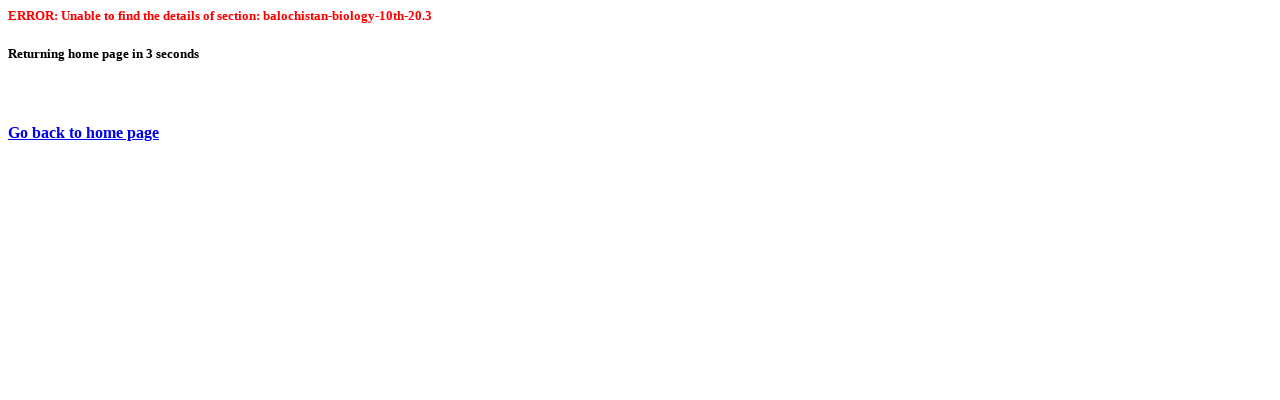

--- FILE ---
content_type: text/html; charset=UTF-8
request_url: https://sabaq.pk/video-page.php?sid=balochistan-biology-10th-20.3&v=b-biotech-67
body_size: 149
content:
<div>
        <h5 style='color:red'>ERROR: Unable to find the details of section: balochistan-biology-10th-20.3</h5>
        <h5>Returning home page in <span id='time-seconds'>5</span> seconds</h5>
        <br>
        <h4><a href='https://sabaq.pk'>Go back to home page</a></h4>
        <script>
        setTimeout(() => window.location.href = 'https://sabaq.pk', 5000);
        setInterval(() => {
            var spanElement = document.getElementById('time-seconds');
            spanElement.innerText = parseInt(spanElement.innerText) - 1;
        },1000)
        </script>
        </div>